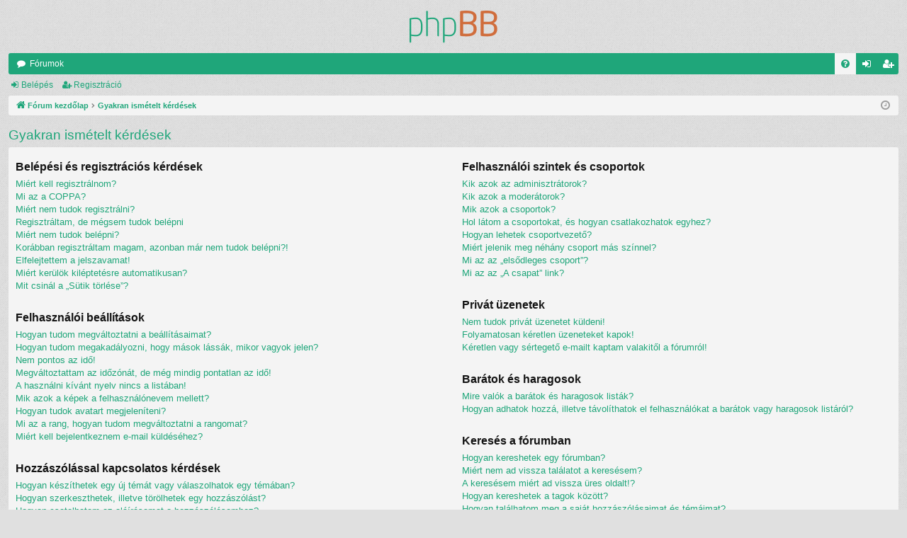

--- FILE ---
content_type: text/html; charset=UTF-8
request_url: https://hajragyor.hu/app.php/help/faq?sid=c54ef2886048f9eb7b0fabcc1d3909ef
body_size: 65444
content:
<!DOCTYPE html>
<html dir="ltr" lang="hu">
<head>
<meta charset="utf-8" />
<meta http-equiv="X-UA-Compatible" content="IE=edge">
<meta name="viewport" content="width=device-width, initial-scale=1" />

<title>hajragyor.hu fórum - Gyakran ismételt kérdések</title>






<!--
	phpBB style name: simplicity
	Based on style:   prosilver
	Original author:  Arty ( https://www.artodia.com )
	Modified by: 	  MrGaby
-->


<link href="./../../assets/css/font-awesome.min.css?assets_version=11" rel="stylesheet">
<link href="./../../styles/simplicity/theme/stylesheet.css?assets_version=11" rel="stylesheet">




<!--[if lte IE 9]>
	<link href="./../../styles/simplicity/theme/tweaks.css?assets_version=11" rel="stylesheet">
<![endif]-->





</head>
<body id="phpbb" class="nojs notouch section-app/help/faq ltr " data-online-text="Online">


	<a id="top" class="top-anchor" accesskey="t"></a>
	<div id="page-header" class="page-width">
		<div class="headerbar" role="banner">
					<div class="inner">

			<div id="site-description" class="site-description">
				<a id="logo" class="logo" href="./../../index.php?sid=41110695cfc8327a956fab744db85feb" title="Fórum kezdőlap">
					<img src="./../../styles/simplicity/theme/images/logo.png" data-src-hd="./../../styles/simplicity/theme/images/logo_hd.png" alt="hajragyor.hu fórum"/>
				</a>
				<p class="sitename">hajragyor.hu fórum</p>
				<p>A SZURKOLÓK HANGJA</p>
				<p class="skiplink"><a href="#start_here">Ugrás a tartalomhoz</a></p>
			</div>

									
			</div>
					</div>


				


<div class="navbar tabbed not-static" role="navigation">
	<div class="inner page-width">
		<div class="nav-tabs" data-current-page="app/help/faq">
			<ul class="leftside">
				<li id="quick-links" class="quick-links tab responsive-menu dropdown-container empty">
					<a href="#" class="nav-link dropdown-trigger">Gyors linkek</a>
					<div class="dropdown">
						<div class="pointer"><div class="pointer-inner"></div></div>
						<ul class="dropdown-contents" role="menu">
								
	
													</ul>
					</div>
				</li>
												<li class="tab forums selected" data-responsive-class="small-icon icon-forums">
					<a class="nav-link" href="./../../index.php?sid=41110695cfc8327a956fab744db85feb">Fórumok</a>
				</li>
											</ul>
			<ul class="rightside" role="menu">
								<li class="tab faq" data-select-match="faq" data-responsive-class="small-icon icon-faq">
					<a class="nav-link" href="/app.php/help/faq?sid=41110695cfc8327a956fab744db85feb" rel="help" title="Gyakran ismételt kérdések" role="menuitem">
						<i class="icon fa-question-circle fa-fw" aria-hidden="true"></i><span>GyIK</span>
					</a>
				</li>
																									<li class="tab login"  data-skip-responsive="true" data-select-match="login"><a class="nav-link" href="./../../ucp.php?mode=login&amp;redirect=app.php%2Fhelp%2Ffaq&amp;sid=41110695cfc8327a956fab744db85feb" title="Belépés" accesskey="x" role="menuitem">Belépés</a></li>
											<li class="tab register" data-skip-responsive="true" data-select-match="register"><a class="nav-link" href="./../../ucp.php?mode=register&amp;sid=41110695cfc8327a956fab744db85feb" role="menuitem">Regisztráció</a></li>
																	</ul>
		</div>
	</div>
</div>

<div class="navbar secondary">
	<ul role="menubar">
														<li class="small-icon icon-login"><a href="./../../ucp.php?mode=login&amp;redirect=app.php%2Fhelp%2Ffaq&amp;sid=41110695cfc8327a956fab744db85feb" title="Belépés">Belépés</a></li>
									<li class="small-icon icon-register"><a href="./../../ucp.php?mode=register&amp;sid=41110695cfc8327a956fab744db85feb">Regisztráció</a></li>
									
			</ul>
</div>

	</div>

<div id="wrap" class="page-width">

	
	<a id="start_here" class="top-anchor"></a>
	<div id="page-body" class="page-body" role="main">
		<div class="navbar">
	<ul id="nav-breadcrumbs" class="nav-breadcrumbs linklist navlinks" role="menubar">
								<li class="breadcrumbs" itemscope itemtype="http://schema.org/BreadcrumbList">
										<span class="crumb"  itemtype="http://schema.org/ListItem" itemprop="itemListElement" itemscope><a href="./../../index.php?sid=41110695cfc8327a956fab744db85feb" itemtype="https://schema.org/Thing" itemscope itemprop="item" accesskey="h" data-navbar-reference="index"><i class="icon fa-home fa-fw"></i><span itemprop="name">Fórum kezdőlap</span></a><meta itemprop="position" content="1" /></span>

																			<span class="crumb"  itemtype="http://schema.org/ListItem" itemprop="itemListElement" itemscope><a href="/app.php/help/faq?sid=41110695cfc8327a956fab744db85feb" itemtype="https://schema.org/Thing" itemscope itemprop="item"><span itemprop="name">Gyakran ismételt kérdések</span></a><meta itemprop="position" content="2" /></span>
												</li>
		
				<li class="rightside dropdown-container icon-only">
			<a href="#" class="dropdown-trigger time" title="Pontos idő: 2026.01.24. 22:22"><i class="fa fa-clock-o"></i></a>
			<div class="dropdown">
				<div class="pointer"><div class="pointer-inner"></div></div>
				<ul class="dropdown-contents">
					<li>Pontos idő: 2026.01.24. 22:22</li>
					<li>Minden időpont <span title="UTC+2">UTC+02:00</span> időzóna szerinti</li>
				</ul>
			</div>
		</li>
	</ul>
</div>

		
		
<h2 class="faq-title">Gyakran ismételt kérdések</h2>


<div class="panel bg1" id="faqlinks">
	<div class="inner">
		<div class="column1">
					
			<dl class="faq">
				<dt><strong>Belépési és regisztrációs kérdések</strong></dt>
									<dd><a href="#f0r0">Miért kell regisztrálnom?</a></dd>
									<dd><a href="#f0r1">Mi az a COPPA?</a></dd>
									<dd><a href="#f0r2">Miért nem tudok regisztrálni?</a></dd>
									<dd><a href="#f0r3">Regisztráltam, de mégsem tudok belépni</a></dd>
									<dd><a href="#f0r4">Miért nem tudok belépni?</a></dd>
									<dd><a href="#f0r5">Korábban regisztráltam magam, azonban már nem tudok belépni?!</a></dd>
									<dd><a href="#f0r6">Elfelejtettem a jelszavamat!</a></dd>
									<dd><a href="#f0r7">Miért kerülök kiléptetésre automatikusan?</a></dd>
									<dd><a href="#f0r8">Mit csinál a „Sütik törlése”?</a></dd>
							</dl>
					
			<dl class="faq">
				<dt><strong>Felhasználói beállítások</strong></dt>
									<dd><a href="#f1r0">Hogyan tudom megváltoztatni a beállításaimat?</a></dd>
									<dd><a href="#f1r1">Hogyan tudom megakadályozni, hogy mások lássák, mikor vagyok jelen?</a></dd>
									<dd><a href="#f1r2">Nem pontos az idő!</a></dd>
									<dd><a href="#f1r3">Megváltoztattam az időzónát, de még mindig pontatlan az idő!</a></dd>
									<dd><a href="#f1r4">A használni kívánt nyelv nincs a listában!</a></dd>
									<dd><a href="#f1r5">Mik azok a képek a felhasználónevem mellett?</a></dd>
									<dd><a href="#f1r6">Hogyan tudok avatart megjeleníteni?</a></dd>
									<dd><a href="#f1r7">Mi az a rang, hogyan tudom megváltoztatni a rangomat?</a></dd>
									<dd><a href="#f1r8">Miért kell bejelentkeznem e-mail küldéséhez?</a></dd>
							</dl>
					
			<dl class="faq">
				<dt><strong>Hozzászólással kapcsolatos kérdések</strong></dt>
									<dd><a href="#f2r0">Hogyan készíthetek egy új témát vagy válaszolhatok egy témában?</a></dd>
									<dd><a href="#f2r1">Hogyan szerkeszthetek, illetve törölhetek egy hozzászólást?</a></dd>
									<dd><a href="#f2r2">Hogyan csatolhatom az aláírásomat a hozzászólásomhoz?</a></dd>
									<dd><a href="#f2r3">Hogyan készíthetek szavazást?</a></dd>
									<dd><a href="#f2r4">Hogyan szerkeszthetek vagy törölhetek egy szavazást?</a></dd>
									<dd><a href="#f2r5">Miért nem férek hozzá egy fórumhoz?</a></dd>
									<dd><a href="#f2r6">Miért nem tudok szavazni?</a></dd>
									<dd><a href="#f2r7">Miért nem tudok hozzáadni csatolmányokat?</a></dd>
									<dd><a href="#f2r8">Miért kaptam figyelmeztetést?</a></dd>
									<dd><a href="#f2r9">Hogyan jelenthetek egy hozzászólást a moderátoroknak?</a></dd>
									<dd><a href="#f2r10">Mire való az „Elmentés” gomb hozzászólás küldésénél?</a></dd>
									<dd><a href="#f2r11">Miért kell a hozzászólásomat jóváhagynia egy moderátornak?</a></dd>
									<dd><a href="#f2r12">Hogyan ugraszthatok előre egy témát?</a></dd>
							</dl>
					
			<dl class="faq">
				<dt><strong>Formázás és téma típusok</strong></dt>
									<dd><a href="#f3r0">Mi az a BBCode?</a></dd>
									<dd><a href="#f3r1">Használhatok HTML-t?</a></dd>
									<dd><a href="#f3r2">Mik azok az emotikonok?</a></dd>
									<dd><a href="#f3r3">Küldhetek képeket?</a></dd>
									<dd><a href="#f3r4">Mik azok a globális közlemények?</a></dd>
									<dd><a href="#f3r5">Mik azok a közlemények?</a></dd>
									<dd><a href="#f3r6">Mik azok a kiemelt témák?</a></dd>
									<dd><a href="#f3r7">Mik azok a lezárt témák?</a></dd>
									<dd><a href="#f3r8">Mik azok a téma ikonok?</a></dd>
							</dl>
									</div>

				<div class="column2">
			
			<dl class="faq">
				<dt><strong>Felhasználói szintek és csoportok</strong></dt>
									<dd><a href="#f4r0">Kik azok az adminisztrátorok?</a></dd>
									<dd><a href="#f4r1">Kik azok a moderátorok?</a></dd>
									<dd><a href="#f4r2">Mik azok a csoportok?</a></dd>
									<dd><a href="#f4r3">Hol látom a csoportokat, és hogyan csatlakozhatok egyhez?</a></dd>
									<dd><a href="#f4r4">Hogyan lehetek csoportvezető?</a></dd>
									<dd><a href="#f4r5">Miért jelenik meg néhány csoport más színnel?</a></dd>
									<dd><a href="#f4r6">Mi az az „elsődleges csoport”?</a></dd>
									<dd><a href="#f4r7">Mi az az „A csapat” link?</a></dd>
							</dl>
					
			<dl class="faq">
				<dt><strong>Privát üzenetek</strong></dt>
									<dd><a href="#f5r0">Nem tudok privát üzenetet küldeni!</a></dd>
									<dd><a href="#f5r1">Folyamatosan kéretlen üzeneteket kapok!</a></dd>
									<dd><a href="#f5r2">Kéretlen vagy sértegető e-mailt kaptam valakitől a fórumról!</a></dd>
							</dl>
					
			<dl class="faq">
				<dt><strong>Barátok és haragosok</strong></dt>
									<dd><a href="#f6r0">Mire valók a barátok és haragosok listák?</a></dd>
									<dd><a href="#f6r1">Hogyan adhatok hozzá, illetve távolíthatok el felhasználókat a barátok vagy haragosok listáról?</a></dd>
							</dl>
					
			<dl class="faq">
				<dt><strong>Keresés a fórumban</strong></dt>
									<dd><a href="#f7r0">Hogyan kereshetek egy fórumban?</a></dd>
									<dd><a href="#f7r1">Miért nem ad vissza találatot a keresésem?</a></dd>
									<dd><a href="#f7r2">A keresésem miért ad vissza üres oldalt!?</a></dd>
									<dd><a href="#f7r3">Hogyan kereshetek a tagok között?</a></dd>
									<dd><a href="#f7r4">Hogyan találhatom meg a saját hozzászólásaimat és témáimat?</a></dd>
							</dl>
					
			<dl class="faq">
				<dt><strong>Feliratkozások és kedvencek</strong></dt>
									<dd><a href="#f8r0">Mi a különbség a kedvencekbe tétel és a feliratkozás között?</a></dd>
									<dd><a href="#f8r1">Hogyan tudok kedvencekbe tenni vagy feliratkozni egy témára?</a></dd>
									<dd><a href="#f8r2">Hogyan tudok feliratkozni egy fórumra?</a></dd>
									<dd><a href="#f8r3">Hogyan tudok leiratkozni?</a></dd>
							</dl>
					
			<dl class="faq">
				<dt><strong>Csatolmányok</strong></dt>
									<dd><a href="#f9r0">Milyen csatolmányok engedélyezettek ezen a fórumon?</a></dd>
									<dd><a href="#f9r1">Hogyan érem el a saját csatolmányaimat?</a></dd>
							</dl>
					
			<dl class="faq">
				<dt><strong>phpBB kérdések</strong></dt>
									<dd><a href="#f10r0">Ki készítette ezt a fórumot?</a></dd>
									<dd><a href="#f10r1">Ki készítette ezt a magyar fordítást?</a></dd>
									<dd><a href="#f10r2">Miért nem érhető el az X szolgáltatás?</a></dd>
									<dd><a href="#f10r3">Ki az illetékes a fórumon olvasható tartalommal kapcsolatban?</a></dd>
							</dl>
				</div>
	</div>
</div>

	<div class="panel bg2">
		<div class="inner">

		<div class="content">
			<h2 class="faq-title">Belépési és regisztrációs kérdések</h2>
							<dl class="faq">
					<dt id="f0r0"><strong>Miért kell regisztrálnom?</strong></dt>
					<dd>A regisztráció nem feltétlenül kötelező, a fórum adminisztrátorán múlik, hogy megköveteli-e hozzászólások küldéséhez. Mindemellett a regisztrációval plusz lehetőségek is elérhetővé válnak a számodra, mint például avatar használata, privát üzenetek, illetve e-mailek küldése, csatlakozás csoportokhoz stb. A regisztráció csupán néhány másodpercet vesz igénybe, így javasoljuk, hogy éljél vele.</dd>
				</dl>
				<a href="#faqlinks" class="top">
					<i class="icon fa-chevron-circle-up fa-fw icon-gray" aria-hidden="true"></i><span>Vissza a tetejére</span>
				</a>
				<hr class="dashed" />							<dl class="faq">
					<dt id="f0r1"><strong>Mi az a COPPA?</strong></dt>
					<dd>A COPPA, vagyis az 1998-as „Child Online Privacy and Protection Act” (gyerekek online adatvédelméről intézkedő törvény) egy egyesült államokbeli törvény, mely megköveteli a honlapoktól, hogy írásos szülői vagy gondviselői beleegyezéssel rendelkezzenek 13 éven aluli személyektől való adatgyűjtéshez. Ez a törvény csak az Amerikai Egyesült Államokban lévő szervereken működő fórumokra érvényes, tehát Magyarországon nem. Ha nem vagy biztos benne, hogy ez a törvény vonatkozik-e rád vagy a fórumra, melyre regisztrálsz, kérj jogi segítséget. Kérjük, tartsd szem előtt, hogy a phpBB Limited nem tud jogi tanácsot adni, és az alább leírtakon kívül semmilyen aggály esetén sem hozzájuk kell fordulni.</dd>
				</dl>
				<a href="#faqlinks" class="top">
					<i class="icon fa-chevron-circle-up fa-fw icon-gray" aria-hidden="true"></i><span>Vissza a tetejére</span>
				</a>
				<hr class="dashed" />							<dl class="faq">
					<dt id="f0r2"><strong>Miért nem tudok regisztrálni?</strong></dt>
					<dd>Lehet, hogy a weboldal tulajdonosa letiltotta az IP-címed vagy a regisztrálni kívánt felhasználónevet. Az is előfordulhat, hogy a regisztráció kikapcsolásra került, hogy ne tudjanak új felhasználók regisztrálni. További segítségért lépj kapcsolatba a fórum egyik adminisztrátorával.</dd>
				</dl>
				<a href="#faqlinks" class="top">
					<i class="icon fa-chevron-circle-up fa-fw icon-gray" aria-hidden="true"></i><span>Vissza a tetejére</span>
				</a>
				<hr class="dashed" />							<dl class="faq">
					<dt id="f0r3"><strong>Regisztráltam, de mégsem tudok belépni</strong></dt>
					<dd>Először is ellenőrizd le, hogy helyesen adtad-e meg a felhasználóneved és a jelszavad. Ha igen, akkor két dolog történhetett. Amennyiben a COPPA-támogatás be van kapcsolva, és a regisztráció során megadtad, hogy 13 évesnél fiatalabb vagy, követned kell a kapott utasításokat. Számos fórum megköveteli, hogy az új azonosítók aktiválásra kerüljenek, mielőtt használatba lehetne venni őket. Ezt vagy egy adminisztrátornak vagy a felhasználónak kell megtennie. Mindenesetre a regisztrációnál elvileg tájékoztatásra kerültél, hogy szükséges-e az azonosító aktiválása. Ha kaptál egy e-mailt, akkor kövesd az utasításait, ha nem, lehet, hogy rossz e-mail címet adtál meg, vagy a spamszűrőd kiszűrte. Ha biztos vagy benne, hogy helyes e-mail címet adtál meg, próbálj meg kapcsolatba lépni a fórum adminisztrátorával.</dd>
				</dl>
				<a href="#faqlinks" class="top">
					<i class="icon fa-chevron-circle-up fa-fw icon-gray" aria-hidden="true"></i><span>Vissza a tetejére</span>
				</a>
				<hr class="dashed" />							<dl class="faq">
					<dt id="f0r4"><strong>Miért nem tudok belépni?</strong></dt>
					<dd>Ennek számos oka lehet. Először is ellenőrizd, hogy jól adtad-e meg a felhasználóneved és a jelszavad. Ha igen, lépj kapcsolatba a fórum adminisztrátorával, hogy meggyőződj róla, nem lettél kitiltva. Az is lehetséges, hogy a weboldal üzemeltetőjének oldalán lépett fel valamilyen konfigurációs hiba, melyet javítaniuk kéne.</dd>
				</dl>
				<a href="#faqlinks" class="top">
					<i class="icon fa-chevron-circle-up fa-fw icon-gray" aria-hidden="true"></i><span>Vissza a tetejére</span>
				</a>
				<hr class="dashed" />							<dl class="faq">
					<dt id="f0r5"><strong>Korábban regisztráltam magam, azonban már nem tudok belépni?!</strong></dt>
					<dd>Keresd elő a regisztrációkor kapott e-mailt, ellenőrizd le a felhasználóneved és a jelszavad, majd próbálkozz újra. Lehetséges, hogy az adminisztrátor valamilyen okból kifolyólag inaktiválta, vagy törölte az azonosítód. Ez utóbbinak egy lehetséges oka, hogy nem küldtél egy hozzászólást se. Néhány fórumon ugyanis szokás, hogy bizonyos időközönként eltávolítják az olyan felhasználókat, akik nem küldtek hozzászólást, hogy csökkentsék az adatbázis méretét. Próbálj meg újra regisztrálni és bekapcsolódni a társalgásba.</dd>
				</dl>
				<a href="#faqlinks" class="top">
					<i class="icon fa-chevron-circle-up fa-fw icon-gray" aria-hidden="true"></i><span>Vissza a tetejére</span>
				</a>
				<hr class="dashed" />							<dl class="faq">
					<dt id="f0r6"><strong>Elfelejtettem a jelszavamat!</strong></dt>
					<dd>Semmi pánik! A jelszavad ugyan nem lehet utólag kideríteni, de lehetőséged van új készítésére. Ehhez menj a belépés oldalra, majd kattints az <em>Elfelejtettem a jelszavam</em> linkre. Kövesd az utasításokat, és rövid időn belül újra be kell tudnod lépned.</dd>
				</dl>
				<a href="#faqlinks" class="top">
					<i class="icon fa-chevron-circle-up fa-fw icon-gray" aria-hidden="true"></i><span>Vissza a tetejére</span>
				</a>
				<hr class="dashed" />							<dl class="faq">
					<dt id="f0r7"><strong>Miért kerülök kiléptetésre automatikusan?</strong></dt>
					<dd>Ha belépéskor nem jelölöd be az <em>Emlékezzen rám</em> opciót, a rendszer csak egy előre meghatározott ideig hagy belépve. Ez a viselkedés meggátolja az azonosítóddal való visszaélést. A tartós belépve maradáshoz jelöld be az említett opciót. Ezen funkció használata nem ajánlott, ha nyilvános helyről használod a fórumot, például könyvtárból, internetkávézóból vagy egyetemi laborból. Ha nem látod a jelölőnégyzetet, a fórumon valószínűleg nincs bekapcsolva ez a funkció.</dd>
				</dl>
				<a href="#faqlinks" class="top">
					<i class="icon fa-chevron-circle-up fa-fw icon-gray" aria-hidden="true"></i><span>Vissza a tetejére</span>
				</a>
				<hr class="dashed" />							<dl class="faq">
					<dt id="f0r8"><strong>Mit csinál a „Sütik törlése”?</strong></dt>
					<dd>Ez a funkció törli az összes phpBB3 által küldött sütit. A sütik feladata az azonosítás, illetve a beléptetés, valamint – ha a fórum tulajdonosa beállította – a hozzászólások olvasottságának követése és ehhez hasonló funkciók. Ha problémáid vannak a belépéssel vagy a kilépéssel, a sütik törlése segíthet.</dd>
				</dl>
				<a href="#faqlinks" class="top">
					<i class="icon fa-chevron-circle-up fa-fw icon-gray" aria-hidden="true"></i><span>Vissza a tetejére</span>
				</a>
									</div>

		</div>
	</div>
	<div class="panel bg1">
		<div class="inner">

		<div class="content">
			<h2 class="faq-title">Felhasználói beállítások</h2>
							<dl class="faq">
					<dt id="f1r0"><strong>Hogyan tudom megváltoztatni a beállításaimat?</strong></dt>
					<dd>Amennyiben regisztrált felhasználó vagy, minden beállításod az adatbázisban kerül tárolásra. Ezek megváltoztatásához kattints a <em>Felhasználói vezérlőpult</em> linkre (általában az oldal tetején található). Itt megváltoztathatod az összes beállításodat.</dd>
				</dl>
				<a href="#faqlinks" class="top">
					<i class="icon fa-chevron-circle-up fa-fw icon-gray" aria-hidden="true"></i><span>Vissza a tetejére</span>
				</a>
				<hr class="dashed" />							<dl class="faq">
					<dt id="f1r1"><strong>Hogyan tudom megakadályozni, hogy mások lássák, mikor vagyok jelen?</strong></dt>
					<dd>A Felhasználói vezérlőpultban a „Fórum beállítások” menüpont alatt található a „Jelenlét elrejtése” beállítás. Ha ezt <samp>Igen</samp>re állítod, csak az adminisztrátorok, a moderátorok, illetve saját magad fogod látni, hogy jelen vagy-e.</dd>
				</dl>
				<a href="#faqlinks" class="top">
					<i class="icon fa-chevron-circle-up fa-fw icon-gray" aria-hidden="true"></i><span>Vissza a tetejére</span>
				</a>
				<hr class="dashed" />							<dl class="faq">
					<dt id="f1r2"><strong>Nem pontos az idő!</strong></dt>
					<dd>Feltehetően az időpontok más időzóna szerint kerülnek megjelenítésre, mint amiben vagy. Ez esetben változtasd meg a felhasználói vezérlőpultban az időzónád a tartózkodási helyednek megfelelően. Kérjük, vedd figyelembe, hogy az időzónát – mint a legtöbb más felhasználói beállítást – csak regisztrált felhasználók változtathatják meg. Tehát ha még nem regisztráltál, ez egy jó alakalom, hogy megtedd.</dd>
				</dl>
				<a href="#faqlinks" class="top">
					<i class="icon fa-chevron-circle-up fa-fw icon-gray" aria-hidden="true"></i><span>Vissza a tetejére</span>
				</a>
				<hr class="dashed" />							<dl class="faq">
					<dt id="f1r3"><strong>Megváltoztattam az időzónát, de még mindig pontatlan az idő!</strong></dt>
					<dd>Ha biztos vagy benne, hogy helyes időzónát adtál meg, de az idő még mindig más, akkor a szerver órája pontatlan. Kérjük, értesíts erről egy adminisztrátort.</dd>
				</dl>
				<a href="#faqlinks" class="top">
					<i class="icon fa-chevron-circle-up fa-fw icon-gray" aria-hidden="true"></i><span>Vissza a tetejére</span>
				</a>
				<hr class="dashed" />							<dl class="faq">
					<dt id="f1r4"><strong>A használni kívánt nyelv nincs a listában!</strong></dt>
					<dd>Ennek az az oka, hogy az adminisztrátor nem telepítette a megfelelő nyelvi csomagot, vagy hogy még nem készült fordítás a kívánt nyelvre. Kérd meg az adminisztrátort, hogy telepítse a nyelvi csomagot, amennyiben viszont még nem létezik, nyugodtan készítsd el a fordítást. További információért keresd fel a phpBB Limited weboldalát (a link az oldal alján található).</dd>
				</dl>
				<a href="#faqlinks" class="top">
					<i class="icon fa-chevron-circle-up fa-fw icon-gray" aria-hidden="true"></i><span>Vissza a tetejére</span>
				</a>
				<hr class="dashed" />							<dl class="faq">
					<dt id="f1r5"><strong>Mik azok a képek a felhasználónevem mellett?</strong></dt>
					<dd>A hozzászólások megtekintésénél a felhasználónév mellett két kép szerepelhet. Az egyik általában a rangodhoz kapcsolódik (ezek általában csillagok vagy más elemek formájában kerülnek megjelenítésre, a számuk mutatja mennyi hozzászólást küldtél eddig a fórumon, vagy hogy milyen státuszod van). A másik – általában egy nagyobb kép – az avatar, mely a legtöbb felhasználónak egyedi és személyes. A fórum adminisztrátorától függ, hogy engedélyezett-e az avatarok használata, illetve milyen módot lehet megadni ezt a képet. Ha nem tudsz avatart beállítani, lépj kapcsolatba egy adminisztrátorral, és tájékozódj nála az okokról.</dd>
				</dl>
				<a href="#faqlinks" class="top">
					<i class="icon fa-chevron-circle-up fa-fw icon-gray" aria-hidden="true"></i><span>Vissza a tetejére</span>
				</a>
				<hr class="dashed" />							<dl class="faq">
					<dt id="f1r6"><strong>Hogyan tudok avatart megjeleníteni?</strong></dt>
					<dd>A felhasználói vezérlőpult “Profil” menüpontjában adhatsz meg avatart a következő módokon: Gravatar szolgáltatás használatával, avatar galériából történő választással, külső URL megadásával és feltöltéssel. A fórum adminisztrátorától függ, hogy engedélyezett-e az avatarok használta, illetve milyen módon lehet megadni ezt a képet. Ha nem tudsz avatart beállítani, lépj kapcsolatba egy adminisztrátorral, és tájékozódj nála az okokról.</dd>
				</dl>
				<a href="#faqlinks" class="top">
					<i class="icon fa-chevron-circle-up fa-fw icon-gray" aria-hidden="true"></i><span>Vissza a tetejére</span>
				</a>
				<hr class="dashed" />							<dl class="faq">
					<dt id="f1r7"><strong>Mi az a rang, hogyan tudom megváltoztatni a rangomat?</strong></dt>
					<dd>A rang, mely a felhasználók neve alatt jelenik meg, arra való, hogy mutassa, a felhasználó hozzászólásainak számát, illetve megkülönböztessen egyes felhasználókat, például a moderátorokat és adminisztrátorokat. Általában a felhasználók nem tudják közvetlenül megváltoztatni a rangjukat, mivel azt az adminisztrátor állítja be. Kérünk, ne szólj hozzá feleslegesen a témákhoz, csak hogy növeld a hozzászólásaid számát, hiszen valószínű, hogy ezt a moderátorok fel fogják fedezni, és egyszerűen csökkenteni fogják a hozzászólásaid számát.</dd>
				</dl>
				<a href="#faqlinks" class="top">
					<i class="icon fa-chevron-circle-up fa-fw icon-gray" aria-hidden="true"></i><span>Vissza a tetejére</span>
				</a>
				<hr class="dashed" />							<dl class="faq">
					<dt id="f1r8"><strong>Miért kell bejelentkeznem e-mail küldéséhez?</strong></dt>
					<dd>Csak regisztrált felhasználók küldhetnek e-mailt a beépített e-mail funkció segítségével (ha az adminisztrátor bekapcsolta ezt a lehetőséget). Ez a névtelen emberek nemkívánt leveleinek elkerülése végett szükséges. </dd>
				</dl>
				<a href="#faqlinks" class="top">
					<i class="icon fa-chevron-circle-up fa-fw icon-gray" aria-hidden="true"></i><span>Vissza a tetejére</span>
				</a>
									</div>

		</div>
	</div>
	<div class="panel bg2">
		<div class="inner">

		<div class="content">
			<h2 class="faq-title">Hozzászólással kapcsolatos kérdések</h2>
							<dl class="faq">
					<dt id="f2r0"><strong>Hogyan készíthetek egy új témát vagy válaszolhatok egy témában?</strong></dt>
					<dd>Ha egy fórumban új témát szeretnél nyitni, kattints az "Új téma" gombra a fórumban. Hozzászólás küldéséhez egy már létező témába kattints az "Új hozzászólás" gombra. Hozzászólás küldéséhez lehet, hogy előbb regisztrálnod kell. A jogosultságaidat a fórum vagy téma oldalak alján találod meg. Például: Nyithatsz új témákat, Küldhetsz hozzászólást csatolmánnyal stb.</dd>
				</dl>
				<a href="#faqlinks" class="top">
					<i class="icon fa-chevron-circle-up fa-fw icon-gray" aria-hidden="true"></i><span>Vissza a tetejére</span>
				</a>
				<hr class="dashed" />							<dl class="faq">
					<dt id="f2r1"><strong>Hogyan szerkeszthetek, illetve törölhetek egy hozzászólást?</strong></dt>
					<dd>Ha nem vagy adminisztrátor vagy moderátor, akkor csak azokat a hozzászólásokat szerkesztheted vagy törölheted, melyeket te küldtél. Egy hozzászólást a szerkesztés gombra kattintva tudsz szerkeszteni, általában csak a beküldés utáni korlátozott időtartamban. Abban az esetben, ha valaki már válaszolt a hozzászólásodra, a hozzászólásod alatt egy apró szöveg fog megjelenni, mely jelzi, a hozzászólás hányszor és ki által került szerkesztésre. Ez csak akkor fog megjelenni, ha utánad küldött már valaki egy hozzászólást, akkor nem, ha még nem válaszolt senki, illetve ha egy moderátor vagy egy adminisztrátor szerkesztette a hozzászólásod, bár ők hagyhatnak egy megjegyzést jelezve a szerkesztés okát. Kérjük, vedd figyelembe, hogy a normál felhasználók nem törölhetik a hozzászólásukat, miután már másvalaki válaszolt.</dd>
				</dl>
				<a href="#faqlinks" class="top">
					<i class="icon fa-chevron-circle-up fa-fw icon-gray" aria-hidden="true"></i><span>Vissza a tetejére</span>
				</a>
				<hr class="dashed" />							<dl class="faq">
					<dt id="f2r2"><strong>Hogyan csatolhatom az aláírásomat a hozzászólásomhoz?</strong></dt>
					<dd>A csatoláshoz először el kell készítened az aláírásod – ezt a felhasználói vezérlőpultban teheted meg. Ezután a hozzászólás küldésénél csak jelöld be az <em>Aláírás hozzáadása</em> opciót. Az aláírás automatikusan is hozzáadható minden hozzászóláshoz, ehhez is a felhasználói vezérlőpultban kell megváltoztatnod a megfelelő beállítást. Ha így teszel, az egyes hozzászólásoknál a küldéskor a megfelelő opció kikapcsolásával még mindig megadhatod, hogy ne kerüljön csatolásra az aláírásod.</dd>
				</dl>
				<a href="#faqlinks" class="top">
					<i class="icon fa-chevron-circle-up fa-fw icon-gray" aria-hidden="true"></i><span>Vissza a tetejére</span>
				</a>
				<hr class="dashed" />							<dl class="faq">
					<dt id="f2r3"><strong>Hogyan készíthetek szavazást?</strong></dt>
					<dd>Amikor egy új témát nyitsz, vagy egy téma első hozzászólását szerkeszted, kattints a „Szavazás készítése” fülre az üzenet mező alatt. Ha nem látod ezt a fület, az azért lehet, mert nincs jogosultságod szavazás készítéséhez. Add meg a szavazás címét, majd legalább két választási lehetőséget mindegyiket új sorba írva. A „Felhasználónként válaszható lehetőségek” mező használatával megadhatod azt is, hogy egy felhasználó hány választási lehetőségre szavazhat; beállíthatsz a szavazásnak egy időkorlátot (napokban megadva); és végül választhatsz, hogy lehetséges legyen-e a szavazatokat megváltoztatatni.</dd>
				</dl>
				<a href="#faqlinks" class="top">
					<i class="icon fa-chevron-circle-up fa-fw icon-gray" aria-hidden="true"></i><span>Vissza a tetejére</span>
				</a>
				<hr class="dashed" />							<dl class="faq">
					<dt id="f2r4"><strong>Hogyan szerkeszthetek vagy törölhetek egy szavazást?</strong></dt>
					<dd>A hozzászólásokhoz hasonlóan a szavazásokat is csak a készítő, egy moderátor vagy egy adminisztrátor szerkesztheti. Egy szavazás szerkesztéséhez menj a téma első hozzászólásához – mindig ehhez tartozik a szavazás, és kattints a <em>szerkeszt</em> gombra. Ha még senki sem szavazott, a készítő még törölheti a szavazást, vagy megváltoztathatja a választási lehetőségeket, de ha már érkezett szavazat, csak egy adminisztrátor vagy egy moderátor törölheti vagy szerkesztheti a szavazást. Így nem lehet manipulálni a szavazást a szavazási lehetőségek megváltoztatásával.</dd>
				</dl>
				<a href="#faqlinks" class="top">
					<i class="icon fa-chevron-circle-up fa-fw icon-gray" aria-hidden="true"></i><span>Vissza a tetejére</span>
				</a>
				<hr class="dashed" />							<dl class="faq">
					<dt id="f2r5"><strong>Miért nem férek hozzá egy fórumhoz?</strong></dt>
					<dd>Néhány fórum lehet, hogy csak bizonyos felhasználók, illetve csoportok számára érhető el. A fórum megtekintéséhez, olvasásához, benne hozzászólás küldéséhez stb. lehet, hogy speciális jogosultság kell. Lépj kapcsolatba egy moderátorral vagy egy adminisztrátorral, és kérelmezd a jogosultságot.</dd>
				</dl>
				<a href="#faqlinks" class="top">
					<i class="icon fa-chevron-circle-up fa-fw icon-gray" aria-hidden="true"></i><span>Vissza a tetejére</span>
				</a>
				<hr class="dashed" />							<dl class="faq">
					<dt id="f2r6"><strong>Miért nem tudok szavazni?</strong></dt>
					<dd>Csak regisztrált felhasználók vehetnek részt a szavazásokban (a többszöri szavazás elkerülése végett). Amennyiben regisztrált felhasználó vagy de mégsem tudsz szavazni, akkor valószínűleg nincs jogosultságod a szavazáshoz.</dd>
				</dl>
				<a href="#faqlinks" class="top">
					<i class="icon fa-chevron-circle-up fa-fw icon-gray" aria-hidden="true"></i><span>Vissza a tetejére</span>
				</a>
				<hr class="dashed" />							<dl class="faq">
					<dt id="f2r7"><strong>Miért nem tudok hozzáadni csatolmányokat?</strong></dt>
					<dd>A csatolmányok feltöltéséhez szükséges jogosultság megadható fórumokra, csoportokra vagy felhasználókra. Lehet, hogy az adminisztrátor nem engedélyezte csatolmányok hozzáadását a fórumba, melybe írni szeretnél, vagy talán csak bizonyos csoportok tagjai küldhetnek csatolmányokat. Ha nem vagy biztos benne, miért nem tudsz csatolmányokat hozzáadni, lépj kapcsolatba az adminisztrátorral.</dd>
				</dl>
				<a href="#faqlinks" class="top">
					<i class="icon fa-chevron-circle-up fa-fw icon-gray" aria-hidden="true"></i><span>Vissza a tetejére</span>
				</a>
				<hr class="dashed" />							<dl class="faq">
					<dt id="f2r8"><strong>Miért kaptam figyelmeztetést?</strong></dt>
					<dd>Minden adminisztrátornak megvan a saját szabályzata az oldalára. Ha megsértettél egy szabályt, figyelmeztethetnek téged. Kérjük, vedd figyelembe, hogy ez a fórum adminisztrátorának döntése – a phpBB Limited-nak semmi köze nincs a fórumokon kiosztott figyelmeztetésekhez.</dd>
				</dl>
				<a href="#faqlinks" class="top">
					<i class="icon fa-chevron-circle-up fa-fw icon-gray" aria-hidden="true"></i><span>Vissza a tetejére</span>
				</a>
				<hr class="dashed" />							<dl class="faq">
					<dt id="f2r9"><strong>Hogyan jelenthetek egy hozzászólást a moderátoroknak?</strong></dt>
					<dd>Menj a hozzászóláshoz, melyet jelenteni szeretnél, és ha a fórum adminisztrátora engedélyezte, látnod kell egy gombot, mely erre való. Ha erre kattintasz, végigkísérésre kerülsz a hozzászólás jelentéséhez szükséges lépéseken.</dd>
				</dl>
				<a href="#faqlinks" class="top">
					<i class="icon fa-chevron-circle-up fa-fw icon-gray" aria-hidden="true"></i><span>Vissza a tetejére</span>
				</a>
				<hr class="dashed" />							<dl class="faq">
					<dt id="f2r10"><strong>Mire való az „Elmentés” gomb hozzászólás küldésénél?</strong></dt>
					<dd>Ezzel elmentheted a még nem befejezett üzeneted, majd később folytathatod, és elküldheted. Egy piszkozat betöltéséhez menj a felhasználói vezérlőpultra és kövesd a maguktól értetődő lépéseket.</dd>
				</dl>
				<a href="#faqlinks" class="top">
					<i class="icon fa-chevron-circle-up fa-fw icon-gray" aria-hidden="true"></i><span>Vissza a tetejére</span>
				</a>
				<hr class="dashed" />							<dl class="faq">
					<dt id="f2r11"><strong>Miért kell a hozzászólásomat jóváhagynia egy moderátornak?</strong></dt>
					<dd>A fórum adminisztrátora beállíthatta, hogy a fórumban, melybe hozzászólást szeretnél küldeni, csak olyan hozzászólások jelenhetnek meg, melyeket egy moderátor átnézett. Az is lehet, hogy az adminisztrátor egy olyan csoportba helyezett téged, akiknek a hozzászólásait át kell néznie egy moderátornak. További információért, lépj kapcsolatba a fórum adminisztrátorával.</dd>
				</dl>
				<a href="#faqlinks" class="top">
					<i class="icon fa-chevron-circle-up fa-fw icon-gray" aria-hidden="true"></i><span>Vissza a tetejére</span>
				</a>
				<hr class="dashed" />							<dl class="faq">
					<dt id="f2r12"><strong>Hogyan ugraszthatok előre egy témát?</strong></dt>
					<dd>A téma megtekintésénél megjelenő „Téma előreugrasztása” linkre kattintva „előreugraszthatsz” egy témát a fórum tetejére, hogy a témák felsorolásánál elsőként jelenjen meg. Ha nem látod ezt a linket, akkor ez a funkció nincs bekapcsolva a fórumon, vagy még nem telt le az előugrasztáshoz szükséges idő. Egy témát úgy is előreugraszthatsz, hogy küldesz bele egy hozzászólást – ennél viszont vigyázz az aktuális fórum szabályainak betartására.</dd>
				</dl>
				<a href="#faqlinks" class="top">
					<i class="icon fa-chevron-circle-up fa-fw icon-gray" aria-hidden="true"></i><span>Vissza a tetejére</span>
				</a>
									</div>

		</div>
	</div>
	<div class="panel bg1">
		<div class="inner">

		<div class="content">
			<h2 class="faq-title">Formázás és téma típusok</h2>
							<dl class="faq">
					<dt id="f3r0"><strong>Mi az a BBCode?</strong></dt>
					<dd>A BBCode a HTML nyelv egy speciális változata, mely nagy teret enged egy szövegrészlet megformázásához. A BBCode használatának engedélyezése az adminisztrátortól függ, de neked is lehetőséged van ki- vagy bekapcsolni a hozzászólásaidnál. A BBCode hasonló felépítésű, mint a HTML, kivéve hogy a címkék nem kacsacsőrök között („&lt;” , ill. „&gt;”), hanem szögletes zárójelben („[”, ill. „]”) vannak. További információért lásd a BBCode útmutatót, melyet a hozzászólásküldő oldalról érhetsz el.</dd>
				</dl>
				<a href="#faqlinks" class="top">
					<i class="icon fa-chevron-circle-up fa-fw icon-gray" aria-hidden="true"></i><span>Vissza a tetejére</span>
				</a>
				<hr class="dashed" />							<dl class="faq">
					<dt id="f3r1"><strong>Használhatok HTML-t?</strong></dt>
					<dd>Nem. Nem lehetséges HTML-t küldeni, majd azt HTML-ként is megjeleníteni. A legtöbb HTML-lel létrehozható formázás BBCode használatával is elérhető.</dd>
				</dl>
				<a href="#faqlinks" class="top">
					<i class="icon fa-chevron-circle-up fa-fw icon-gray" aria-hidden="true"></i><span>Vissza a tetejére</span>
				</a>
				<hr class="dashed" />							<dl class="faq">
					<dt id="f3r2"><strong>Mik azok az emotikonok?</strong></dt>
					<dd>A smiley-k vagy más néven emotikonok kis grafikák, melyekkel érzéseket lehet kifejezni. Például a :) vidámot/boldogot, a :( szomorút jelent. A használható emotikonok teljes listája megtalálható a hozzászólás küldésénél. Lehetőleg ne használj túl sok emotikont, mert nehezen lesz olvasható a hozzászólás, ezért pedig egy moderátor kiszerkesztheti őket, vagy akár az egész hozzászólást törölheti. A fórum adminisztrátora beállíthat egy felső korlátot, melynél nem használhatsz több emotikont egy hozzászólásban.</dd>
				</dl>
				<a href="#faqlinks" class="top">
					<i class="icon fa-chevron-circle-up fa-fw icon-gray" aria-hidden="true"></i><span>Vissza a tetejére</span>
				</a>
				<hr class="dashed" />							<dl class="faq">
					<dt id="f3r3"><strong>Küldhetek képeket?</strong></dt>
					<dd>Igen, megjeleníthetsz képeket a hozzászólásaidban. Azonban, ha az adminisztrátor engedélyezte a csatolmányok hozzáadását, akkor a képeket egyenesen a fórumra is feltöltheted. Ellenkező esetben a képeket egy publikus, mindenki által elérhető szerveren kell tárolnod, és onnan belinkelned – például: http://www.akarmi.hu/en-kepem.gif. Nem tudsz belinkelni képeket a saját gépedről (hacsak az nem érhető el kívülről is), azonosítást igénylő oldalakról (mint például freemail, gmail, yahoo postafiókok), jelszóval védett weblapokról stb. A képek megjelenítéséhez használd az [img] BBCode címkét.</dd>
				</dl>
				<a href="#faqlinks" class="top">
					<i class="icon fa-chevron-circle-up fa-fw icon-gray" aria-hidden="true"></i><span>Vissza a tetejére</span>
				</a>
				<hr class="dashed" />							<dl class="faq">
					<dt id="f3r4"><strong>Mik azok a globális közlemények?</strong></dt>
					<dd>A globális közlemények fontos információkat tartalmaznak, ezért olvasd el őket valahányszor csak tudod. A felhasználói vezérlőpultban és minden fórum tetején jelennek meg. Globális közlemények küldéséhez az adminisztrátor adhat jogosultságot.</dd>
				</dl>
				<a href="#faqlinks" class="top">
					<i class="icon fa-chevron-circle-up fa-fw icon-gray" aria-hidden="true"></i><span>Vissza a tetejére</span>
				</a>
				<hr class="dashed" />							<dl class="faq">
					<dt id="f3r5"><strong>Mik azok a közlemények?</strong></dt>
					<dd>A közlemények gyakran fontos információkat tartalmaznak az adott fórummal kapcsolatban, ezért olvasd el őket valahányszor csak tudod. A közlemények a fórum összes oldalán, felül jelennek meg. Hasonlóan a globális közleményekhez, közlemények küldéséhez is az adminisztrátor adhat jogosultságot.</dd>
				</dl>
				<a href="#faqlinks" class="top">
					<i class="icon fa-chevron-circle-up fa-fw icon-gray" aria-hidden="true"></i><span>Vissza a tetejére</span>
				</a>
				<hr class="dashed" />							<dl class="faq">
					<dt id="f3r6"><strong>Mik azok a kiemelt témák?</strong></dt>
					<dd>A kiemelt témák a közlemények alatt jelennek meg a fórumokban, de csak az első oldalon. Gyakran elég fontosak, úgyhogy érdemes őket elolvasnod, ha lehetséges. Hasonlóan a globális és nem globális közleményekhez, kiemelt témák küldéséhez az adminisztrátor adhat jogosultságot.</dd>
				</dl>
				<a href="#faqlinks" class="top">
					<i class="icon fa-chevron-circle-up fa-fw icon-gray" aria-hidden="true"></i><span>Vissza a tetejére</span>
				</a>
				<hr class="dashed" />							<dl class="faq">
					<dt id="f3r7"><strong>Mik azok a lezárt témák?</strong></dt>
					<dd>A lezárt témák olyan témák, melyekbe nem lehet hozzászólást küldeni vagy szavazni bennük. Egy téma lezárásának több oka lehet, és egy témát egy adminisztrátor vagy egy moderátor zárhat le. Ha a fórum adminisztrátora megadta a szükséges jogosultságokat, lehetőséged lehet lezárni a saját témáidat.</dd>
				</dl>
				<a href="#faqlinks" class="top">
					<i class="icon fa-chevron-circle-up fa-fw icon-gray" aria-hidden="true"></i><span>Vissza a tetejére</span>
				</a>
				<hr class="dashed" />							<dl class="faq">
					<dt id="f3r8"><strong>Mik azok a téma ikonok?</strong></dt>
					<dd>A téma ikonok kis képek, melyeket a küldő társít a hozzászólásához jelképezve annak tartalmát. A téma ikonok használatának lehetősége az adminisztrátortól függ.</dd>
				</dl>
				<a href="#faqlinks" class="top">
					<i class="icon fa-chevron-circle-up fa-fw icon-gray" aria-hidden="true"></i><span>Vissza a tetejére</span>
				</a>
									</div>

		</div>
	</div>
	<div class="panel bg2">
		<div class="inner">

		<div class="content">
			<h2 class="faq-title">Felhasználói szintek és csoportok</h2>
							<dl class="faq">
					<dt id="f4r0"><strong>Kik azok az adminisztrátorok?</strong></dt>
					<dd>Az adminisztrátorok a fórum legmagasabb rangú és jogú tagjai, ők üzemeltetik, és tartják karban. A fórum minden részletét szabályozhatják, például jogosultságokat adhatnak, kitilthatnak felhasználókat, csoportokat hozhatnak létre, moderátorokat nevezhetnek ki stb. attól függően, hogy a fórumalapító milyen jogosultságokat adott a többi adminisztrátornak. Teljesjogú moderátorok is lehetnek az összes fórumban.</dd>
				</dl>
				<a href="#faqlinks" class="top">
					<i class="icon fa-chevron-circle-up fa-fw icon-gray" aria-hidden="true"></i><span>Vissza a tetejére</span>
				</a>
				<hr class="dashed" />							<dl class="faq">
					<dt id="f4r1"><strong>Kik azok a moderátorok?</strong></dt>
					<dd>A moderátorok olyan különleges jogosultságokkal rendelkező tagok, akik napról napra figyelemmel követik a fórumokat. Jogukban áll szerkeszteni, törölni a hozzászólásokat, valamint lezárni, megnyitni, áthelyezni, törölni és szétválasztani a témákat az általuk moderált fórumban. Általánosságban a moderátorok azért vannak, hogy meggátolják a témába nem illő, sértegető vagy támadó hangvételű hozzászólások küldését. </dd>
				</dl>
				<a href="#faqlinks" class="top">
					<i class="icon fa-chevron-circle-up fa-fw icon-gray" aria-hidden="true"></i><span>Vissza a tetejére</span>
				</a>
				<hr class="dashed" />							<dl class="faq">
					<dt id="f4r2"><strong>Mik azok a csoportok?</strong></dt>
					<dd>A felhasználói csoportok segítségével felosztható a közösség olyan egységekre, melyeket az adminisztrátor könnyen kezelhet. Minden felhasználó több csoportba is tartozhat, és mindegyik csoporthoz saját jogosultságok rendelhetők. Ezzel az adminisztrátor könnyedén létrehozhat zártkörű fórumokat, moderátorrá tehet egyszerre több felhasználót stb.</dd>
				</dl>
				<a href="#faqlinks" class="top">
					<i class="icon fa-chevron-circle-up fa-fw icon-gray" aria-hidden="true"></i><span>Vissza a tetejére</span>
				</a>
				<hr class="dashed" />							<dl class="faq">
					<dt id="f4r3"><strong>Hol látom a csoportokat, és hogyan csatlakozhatok egyhez?</strong></dt>
					<dd>A fórumon lévő csoportokat a felhasználói vezérlőpultban tekintheted meg a „Csoportok” linkre kattintva. Ha csatlakozni szeretnél egy csoporthoz, kattints a megfelelő gombra. Mindemellett nem az összes csoport <em>nyílt hozzáférésű</em>, néhánynál jóváhagyás szükséges a csatlakozáshoz, néhány zárt, néhány pedig egyenesen rejtett. Ha a csoport nyitott, akkor a megfelelő gombra kattintva tudsz csatlakozni. Ezután a csoport vezetőjének jóvá kell hagynia a kérelmed – ennek kapcsán megkérdezheti, hogy miért szeretnél csatlakozni a csoporthoz. Kérjük, ne zaklasd a csoportvezetőt, ha elutasítja a kérelmed, biztosan megvan az oka.</dd>
				</dl>
				<a href="#faqlinks" class="top">
					<i class="icon fa-chevron-circle-up fa-fw icon-gray" aria-hidden="true"></i><span>Vissza a tetejére</span>
				</a>
				<hr class="dashed" />							<dl class="faq">
					<dt id="f4r4"><strong>Hogyan lehetek csoportvezető?</strong></dt>
					<dd>Amikor az adminisztrátor létrehoz egy csoportot, általában egy csoportvezető is kijelölésre kerül. Ha szeretnél létrehozni egy csoportot, akkor lépj kapcsolatba egy adminisztrátorral – például egy privát üzenet küldésével.</dd>
				</dl>
				<a href="#faqlinks" class="top">
					<i class="icon fa-chevron-circle-up fa-fw icon-gray" aria-hidden="true"></i><span>Vissza a tetejére</span>
				</a>
				<hr class="dashed" />							<dl class="faq">
					<dt id="f4r5"><strong>Miért jelenik meg néhány csoport más színnel?</strong></dt>
					<dd>Az adminisztrátor színeket rendelhet egy csoport tagjaihoz, hogy könnyen azonosíthatók legyenek.</dd>
				</dl>
				<a href="#faqlinks" class="top">
					<i class="icon fa-chevron-circle-up fa-fw icon-gray" aria-hidden="true"></i><span>Vissza a tetejére</span>
				</a>
				<hr class="dashed" />							<dl class="faq">
					<dt id="f4r6"><strong>Mi az az „elsődleges csoport”?</strong></dt>
					<dd>Ha több csoport tagja is vagy, akkor ez a csoport határozza meg, hogy milyen színnel jelenik meg a neved, és hogy alapból milyen csoport avatar jelenik meg nálad. Az adminisztrátor engedélyezheti, hogy megváltoztasd az elsődleges csoportodat a felhasználói vezérlőpultban.</dd>
				</dl>
				<a href="#faqlinks" class="top">
					<i class="icon fa-chevron-circle-up fa-fw icon-gray" aria-hidden="true"></i><span>Vissza a tetejére</span>
				</a>
				<hr class="dashed" />							<dl class="faq">
					<dt id="f4r7"><strong>Mi az az „A csapat” link?</strong></dt>
					<dd>Ezen az oldalon egy listát találhatsz a fórum üzemeltetőiről: az adminisztrátorokról és a moderátorokról (utóbbiaknál jelezve például azt is, hogy melyik fórumot moderálják).</dd>
				</dl>
				<a href="#faqlinks" class="top">
					<i class="icon fa-chevron-circle-up fa-fw icon-gray" aria-hidden="true"></i><span>Vissza a tetejére</span>
				</a>
									</div>

		</div>
	</div>
	<div class="panel bg1">
		<div class="inner">

		<div class="content">
			<h2 class="faq-title">Privát üzenetek</h2>
							<dl class="faq">
					<dt id="f5r0"><strong>Nem tudok privát üzenetet küldeni!</strong></dt>
					<dd>Ennek három oka lehet: nem regisztráltál, vagy nem vagy belépve; az adminisztrátor nem engedélyezte a fórumon privát üzenetek küldését; vagy az adminisztrátor nem engedélyezte neked, hogy privát üzenetet küldjél. További információért lépj kapcsolatba egy adminisztrátorral.</dd>
				</dl>
				<a href="#faqlinks" class="top">
					<i class="icon fa-chevron-circle-up fa-fw icon-gray" aria-hidden="true"></i><span>Vissza a tetejére</span>
				</a>
				<hr class="dashed" />							<dl class="faq">
					<dt id="f5r1"><strong>Folyamatosan kéretlen üzeneteket kapok!</strong></dt>
					<dd>A felhasználói vezérlőpultban beállítható szűrők segítségével letilthatsz embereket, hogy ne tudjanak neked privát üzenetet küldeni. Ha sértegető üzeneteket kapsz valakitől, értesíts egy adminisztrátort, ő ugyanis beállíthatja, hogy egy felhasználó ne tudjon privát üzenetet küldeni.</dd>
				</dl>
				<a href="#faqlinks" class="top">
					<i class="icon fa-chevron-circle-up fa-fw icon-gray" aria-hidden="true"></i><span>Vissza a tetejére</span>
				</a>
				<hr class="dashed" />							<dl class="faq">
					<dt id="f5r2"><strong>Kéretlen vagy sértegető e-mailt kaptam valakitől a fórumról!</strong></dt>
					<dd>Ezt sajnálattal halljuk. A fórum e-mail funkciója tartalmaz ez irányú óvintézkedéseket. Értesítsd a fórum adminisztrátorát, küldd el neki a kapott e-mail teljes másolatát is – fontos, hogy ez a fejlécet is tartalmazza, ugyanis ebben szerepelnek az adatok az e-mail küldőjéről. A fórum adminisztrátora megteheti a szükséges lépéseket.</dd>
				</dl>
				<a href="#faqlinks" class="top">
					<i class="icon fa-chevron-circle-up fa-fw icon-gray" aria-hidden="true"></i><span>Vissza a tetejére</span>
				</a>
									</div>

		</div>
	</div>
	<div class="panel bg2">
		<div class="inner">

		<div class="content">
			<h2 class="faq-title">Barátok és haragosok</h2>
							<dl class="faq">
					<dt id="f6r0"><strong>Mire valók a barátok és haragosok listák?</strong></dt>
					<dd>Ezen listák segítségével rendszerezheted a fórum többi tagját. A barátok listában szereplő felhasználók megjelennek a felhasználói vezérlőpultban, így gyorsan elérheted őket, küldhetsz nekik privát üzenetet, és láthatod, hogy éppen jelen vannak-e. A használt megjelenés támogatásától függően, a barátok hozzászólásai kiemelve szerepelhetnek. Ha egy felhasználót haragosként jelölsz meg, akkor a hozzászólásai alapból nem fognak megjelenni.</dd>
				</dl>
				<a href="#faqlinks" class="top">
					<i class="icon fa-chevron-circle-up fa-fw icon-gray" aria-hidden="true"></i><span>Vissza a tetejére</span>
				</a>
				<hr class="dashed" />							<dl class="faq">
					<dt id="f6r1"><strong>Hogyan adhatok hozzá, illetve távolíthatok el felhasználókat a barátok vagy haragosok listáról?</strong></dt>
					<dd>A listáidra két módon vehetsz fel felhasználókat. Minden felhasználó profiljában található egy link, melynek segítségével felveheted a barátaid vagy a haragosaid közé. Emellett a felhasználói vezérlőpultban is felvehetsz embereket, közvetlenül megadva a felhasználónevüket. Ugyanezen oldalon el is távolíthatsz felhasználókat a listáidról.</dd>
				</dl>
				<a href="#faqlinks" class="top">
					<i class="icon fa-chevron-circle-up fa-fw icon-gray" aria-hidden="true"></i><span>Vissza a tetejére</span>
				</a>
									</div>

		</div>
	</div>
	<div class="panel bg1">
		<div class="inner">

		<div class="content">
			<h2 class="faq-title">Keresés a fórumban</h2>
							<dl class="faq">
					<dt id="f7r0"><strong>Hogyan kereshetek egy fórumban?</strong></dt>
					<dd>Írd be a keresendő kifejezést közvetlenül a keresődobozba, mely rendelkezésre áll a fórum kezdőlapon, egy fórumban vagy egy témában. A részletes keresést a „Részletes keresés” linkre kattintva tudod elérni, mely a fórum összes oldalán elérhető. Ennek a helye a használt megjelenéstől függ.</dd>
				</dl>
				<a href="#faqlinks" class="top">
					<i class="icon fa-chevron-circle-up fa-fw icon-gray" aria-hidden="true"></i><span>Vissza a tetejére</span>
				</a>
				<hr class="dashed" />							<dl class="faq">
					<dt id="f7r1"><strong>Miért nem ad vissza találatot a keresésem?</strong></dt>
					<dd>Valószínűleg a keresés túl általános volt, és sok gyakori szót tartalmazhatott, melyeket a phpBB3 nem indexel. Próbálj meg egy jobban körülhatárolt kifejezést megadni, és használd ki a részletes keresés lehetőségeit.</dd>
				</dl>
				<a href="#faqlinks" class="top">
					<i class="icon fa-chevron-circle-up fa-fw icon-gray" aria-hidden="true"></i><span>Vissza a tetejére</span>
				</a>
				<hr class="dashed" />							<dl class="faq">
					<dt id="f7r2"><strong>A keresésem miért ad vissza üres oldalt!?</strong></dt>
					<dd>A keresésed olyan sok találatot adott vissza, hogy azt a webszerver már nem tudta kezelni. Használd a „Részletes keresést”, jobban körülhatárolt kifejezést adj meg, és válaszd ki, hogy csak melyik fórumban szeretnél keresni.</dd>
				</dl>
				<a href="#faqlinks" class="top">
					<i class="icon fa-chevron-circle-up fa-fw icon-gray" aria-hidden="true"></i><span>Vissza a tetejére</span>
				</a>
				<hr class="dashed" />							<dl class="faq">
					<dt id="f7r3"><strong>Hogyan kereshetek a tagok között?</strong></dt>
					<dd>Menj a „Taglista” oldalra, és kattints a „Felhasználó keresése” linkre.</dd>
				</dl>
				<a href="#faqlinks" class="top">
					<i class="icon fa-chevron-circle-up fa-fw icon-gray" aria-hidden="true"></i><span>Vissza a tetejére</span>
				</a>
				<hr class="dashed" />							<dl class="faq">
					<dt id="f7r4"><strong>Hogyan találhatom meg a saját hozzászólásaimat és témáimat?</strong></dt>
					<dd>A saját hozzászólásaidhoz kétféleképpen férhetsz hozzá: vagy a felhasználói vezérlőpultban a „Saját hozzászólások megtekintése” linkre kattintva vagy a profilodon keresztül. A témáid eléréséhez használd a részletes keresést.</dd>
				</dl>
				<a href="#faqlinks" class="top">
					<i class="icon fa-chevron-circle-up fa-fw icon-gray" aria-hidden="true"></i><span>Vissza a tetejére</span>
				</a>
									</div>

		</div>
	</div>
	<div class="panel bg2">
		<div class="inner">

		<div class="content">
			<h2 class="faq-title">Feliratkozások és kedvencek</h2>
							<dl class="faq">
					<dt id="f8r0"><strong>Mi a különbség a kedvencekbe tétel és a feliratkozás között?</strong></dt>
					<dd>A phpBB 3.0 kedvencek funkciója hasonlóan működött a böngésződéhez. Nem kerültél értesítésre, ha frissült a tartalom. A phpBB 3.1-ben viszont a kedvencekbe tétel a feliratkozáshoz hasonlít. Értesítésre kerülhetsz, ha a téma frissül. Feliratkozáskor, ezzel ellentétben, értesítésre kerülsz, amikor a téma vagy a fórum frissül. Az értesítési beállítások testreszabhatóak a felhasználói vezérlőpult „Fórum beállítások” menüpontjában.</dd>
				</dl>
				<a href="#faqlinks" class="top">
					<i class="icon fa-chevron-circle-up fa-fw icon-gray" aria-hidden="true"></i><span>Vissza a tetejére</span>
				</a>
				<hr class="dashed" />							<dl class="faq">
					<dt id="f8r1"><strong>Hogyan tudok kedvencekbe tenni vagy feliratkozni egy témára?</strong></dt>
					<dd>Kedvencekbe tehetsz vagy feliratkozhatsz egy témára a “Téma eszközök” menüpont megfelelő hivatkozására kattintva, ami általában a téma tetején és alján helyezkedik el.<br />A témára úgy is feliratkozhatsz, ha a “Értesítést kérek új válasz érkezésekor” opció bejelölésével küldesz új hozzászólást.</dd>
				</dl>
				<a href="#faqlinks" class="top">
					<i class="icon fa-chevron-circle-up fa-fw icon-gray" aria-hidden="true"></i><span>Vissza a tetejére</span>
				</a>
				<hr class="dashed" />							<dl class="faq">
					<dt id="f8r2"><strong>Hogyan tudok feliratkozni egy fórumra?</strong></dt>
					<dd>Egy fórumra úgy tudsz feliratkozni, hogy a fórum oldalán alul a „Feliratkozás a fórumra” linkre kattintasz.</dd>
				</dl>
				<a href="#faqlinks" class="top">
					<i class="icon fa-chevron-circle-up fa-fw icon-gray" aria-hidden="true"></i><span>Vissza a tetejére</span>
				</a>
				<hr class="dashed" />							<dl class="faq">
					<dt id="f8r3"><strong>Hogyan tudok leiratkozni?</strong></dt>
					<dd>A leiratkozáshoz menj a felhasználói vezérlőpultra, és kövesd a linkeket a feliratkozásaidhoz.</dd>
				</dl>
				<a href="#faqlinks" class="top">
					<i class="icon fa-chevron-circle-up fa-fw icon-gray" aria-hidden="true"></i><span>Vissza a tetejére</span>
				</a>
									</div>

		</div>
	</div>
	<div class="panel bg1">
		<div class="inner">

		<div class="content">
			<h2 class="faq-title">Csatolmányok</h2>
							<dl class="faq">
					<dt id="f9r0"><strong>Milyen csatolmányok engedélyezettek ezen a fórumon?</strong></dt>
					<dd>Az adminisztrátorok saját maguk állíthatják be, hogy milyen típusú csatolmányokat engedélyeznek. Ha nem vagy biztos benne, mi engedélyezett, lépj kapcsolatba az adminisztrátorral.</dd>
				</dl>
				<a href="#faqlinks" class="top">
					<i class="icon fa-chevron-circle-up fa-fw icon-gray" aria-hidden="true"></i><span>Vissza a tetejére</span>
				</a>
				<hr class="dashed" />							<dl class="faq">
					<dt id="f9r1"><strong>Hogyan érem el a saját csatolmányaimat?</strong></dt>
					<dd>Az általad feltöltött csatolmányok eléréséhez, menj a felhasználói vezérlőpultra, és kövesd a linkeket a csatolmányok részhez.</dd>
				</dl>
				<a href="#faqlinks" class="top">
					<i class="icon fa-chevron-circle-up fa-fw icon-gray" aria-hidden="true"></i><span>Vissza a tetejére</span>
				</a>
									</div>

		</div>
	</div>
	<div class="panel bg2">
		<div class="inner">

		<div class="content">
			<h2 class="faq-title">phpBB kérdések</h2>
							<dl class="faq">
					<dt id="f10r0"><strong>Ki készítette ezt a fórumot?</strong></dt>
					<dd>Ezt a szoftvert (eredeti formájában) a <a href="https://www.phpbb.com/">phpBB Limited</a> készítette, adta ki, és gyakorolja a szerzői jogokat felette. A GNU General Public License alatt érhető el, és szabadon terjeszthető. További információért lásd a linket.</dd>
				</dl>
				<a href="#faqlinks" class="top">
					<i class="icon fa-chevron-circle-up fa-fw icon-gray" aria-hidden="true"></i><span>Vissza a tetejére</span>
				</a>
				<hr class="dashed" />							<dl class="faq">
					<dt id="f10r1"><strong>Ki készítette ezt a magyar fordítást?</strong></dt>
					<dd>A magyar fordítást a <a href="http://phpbb.hu/">Magyar phpBB Közösség</a> <a href="http://phpbb.hu/forditas">fordító</a> készítik, és tartják karban. A fordítást Fodor Bertalan és Menyhárt Zsolt készítette Berentés Marcell, Joó Ádám és Bartus Máté közreműködésével. Ha bármilyen hibát találsz, kérjük, jelezd a <a href="http://phpbb.hu/bugs">hibabejelentőnkben</a>.</dd>
				</dl>
				<a href="#faqlinks" class="top">
					<i class="icon fa-chevron-circle-up fa-fw icon-gray" aria-hidden="true"></i><span>Vissza a tetejére</span>
				</a>
				<hr class="dashed" />							<dl class="faq">
					<dt id="f10r2"><strong>Miért nem érhető el az X szolgáltatás?</strong></dt>
					<dd>Ezt a szoftvert a phpBB Limited készítette, és licenceli. Ha úgy gondolod, hogy újabb szolgáltatások, funkciók szükségesek a fórumba, vagy valamilyen működési hibát találtál, látogasd meg a <a href="https://www.phpbb.com/ideas/">phpBB Ideas Centre</a> weboldalt, ahol ezzel kapcsolatban további információkat kaphatsz.</dd>
				</dl>
				<a href="#faqlinks" class="top">
					<i class="icon fa-chevron-circle-up fa-fw icon-gray" aria-hidden="true"></i><span>Vissza a tetejére</span>
				</a>
				<hr class="dashed" />							<dl class="faq">
					<dt id="f10r3"><strong>Ki az illetékes a fórumon olvasható tartalommal kapcsolatban?</strong></dt>
					<dd>Sértő, illetve illegális tartalmak kapcsán az „A csapat” oldalon felsorolt adminisztrátorok közül kell egyet felkeresni. Ha nem kapsz választ, akkor a domain tulajdonosát. Ha a fórum egy ingyenes tárhelyen található, akkor azt a szolgáltatót értesítsd. Kérjük, vedd figyelembe, hogy a phpBB Limited-nek és a Magyar phpBB Közösségnek semmilyen köze, hozzáférése vagy beleszólása nincs a fórumon olvasható tartalomhoz, ezért nem tehető semmilyen módon felelőssé amiatt, hogy ki mire használja ezt a fórumot.</dd>
				</dl>
				<a href="#faqlinks" class="top">
					<i class="icon fa-chevron-circle-up fa-fw icon-gray" aria-hidden="true"></i><span>Vissza a tetejére</span>
				</a>
									</div>

		</div>
	</div>


<div class="action-bar actions-jump">
	
		<div class="jumpbox dropdown-container dropdown-container-right dropdown-up dropdown-left dropdown-button-control" id="jumpbox">
			<span title="Ugrás" class="button button-secondary dropdown-trigger dropdown-select">
				<span>Ugrás</span>
				<span class="caret"><i class="icon fa-sort-down fa-fw" aria-hidden="true"></i></span>
			</span>
		<div class="dropdown">
			<div class="pointer"><div class="pointer-inner"></div></div>
			<ul class="dropdown-contents">
																				<li><a href="./../../viewforum.php?f=28&amp;sid=41110695cfc8327a956fab744db85feb" class="jumpbox-forum-link"> <span> Közlemények</span></a></li>
											</ul>
		</div>
	</div>

	</div>
			</div>


	<div class="navbar" role="navigation">
	<div class="inner">

	<ul id="nav-footer" class="nav-footer linklist" role="menubar">
		<li class="breadcrumbs">
									<span class="crumb"><a href="./../../index.php?sid=41110695cfc8327a956fab744db85feb" data-navbar-reference="index"><i class="icon fa-home fa-fw" aria-hidden="true"></i><span>Fórum kezdőlap</span></a></span>					</li>
		
				<li class="rightside">Minden időpont <span title="UTC+2">UTC+02:00</span> időzóna szerinti</li>
							<li class="rightside">
				<a href="./../../ucp.php?mode=delete_cookies&amp;sid=41110695cfc8327a956fab744db85feb" data-ajax="true" data-refresh="true" role="menuitem">
					<i class="icon fa-trash fa-fw" aria-hidden="true"></i><span>Sütik törlése</span>
				</a>
			</li>
																<li class="rightside" data-last-responsive="true">
				<a href="./../../memberlist.php?mode=contactadmin&amp;sid=41110695cfc8327a956fab744db85feb" role="menuitem">
					<i class="icon fa-envelope fa-fw" aria-hidden="true"></i><span>Kapcsolat</span>
				</a>
			</li>
			</ul>

	</div>
</div>
</div>

<div id="page-footer" class="page-width" role="contentinfo">
	
	<div class="copyright">
				<p class="footer-row">
			<span class="footer-copyright">Powered by <a href="https://www.phpbb.com/">phpBB</a>&reg; Forum Software &copy; phpBB Limited</span>
		</p>
		<p class="footer-row">
			<span class="footer-copyright">Style Szerző: <a href="https://www.artodia.com/">Arty</a> - phpBB 3.3 Szerző: MrGaby</span>
		</p>
				<p class="footer-row">
			<span class="footer-copyright">Magyar fordítás © <a href="http://phpbb.hu/">Magyar phpBB Közösség</a></span>
		</p>
						<p class="footer-row" role="menu">
			<a class="footer-link" href="./../../ucp.php?mode=privacy&amp;sid=41110695cfc8327a956fab744db85feb" title="Adatvédelmi nyilatkozat" role="menuitem">
				<span class="footer-link-text">Adatvédelmi nyilatkozat</span>
			</a>
			|
			<a class="footer-link" href="./../../ucp.php?mode=terms&amp;sid=41110695cfc8327a956fab744db85feb" title="Használati feltételek" role="menuitem">
				<span class="footer-link-text">Használati feltételek</span>
			</a>
		</p>
					</div>

	<div id="darkenwrapper" class="darkenwrapper" data-ajax-error-title="AJAX error" data-ajax-error-text="Hiba történt a kérés feldolgozása közben." data-ajax-error-text-abort="A felhasználó megszakította a műveletet." data-ajax-error-text-timeout="A kérésed idő túllépés miatt megszakadt; kérjük próbáld újra." data-ajax-error-text-parsererror="Hiba történt a kérés feldolgozása közben: a szerver érvénytelen választ küldött.">
		<div id="darken" class="darken">&nbsp;</div>
	</div>

	<div id="phpbb_alert" class="phpbb_alert" data-l-err="Hiba" data-l-timeout-processing-req="A kérés időtúllépés miatt nem teljesült.">
		<a href="#" class="alert_close">
		</a>
		<h3 class="alert_title">&nbsp;</h3><p class="alert_text"></p>
	</div>
	<div id="phpbb_confirm" class="phpbb_alert">
		<a href="#" class="alert_close">
		</a>
		<div class="alert_text"></div>
	</div>
</div>


<div>
	<a id="bottom" class="top-anchor" accesskey="z"></a>
	<img class="sr-only" aria-hidden="true" src="&#x2F;app.php&#x2F;cron&#x2F;cron.task.core.tidy_search&#x3F;sid&#x3D;41110695cfc8327a956fab744db85feb" width="1" height="1" alt="">
</div>

<script src="./../../assets/javascript/jquery-3.6.0.min.js?assets_version=11"></script>
<script src="./../../assets/javascript/core.js?assets_version=11"></script>



<script src="./../../styles/simplicity/template/forum_fn.js?assets_version=11"></script>
<script src="./../../styles/simplicity/template/ajax.js?assets_version=11"></script>



</body>
</html>
